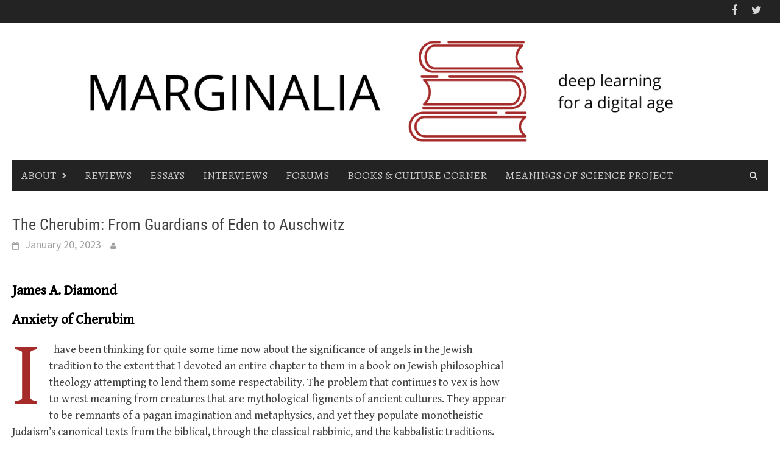

--- FILE ---
content_type: text/html; charset=UTF-8
request_url: https://themarginaliareview.com/the-cherubim/
body_size: 23980
content:
<!DOCTYPE html>
<html lang="en-US">
<head>
<meta charset="UTF-8">
<meta name="viewport" content="width=device-width, initial-scale=1">
<link rel="profile" href="http://gmpg.org/xfn/11">
<link rel="pingback" href="https://themarginaliareview.com/xmlrpc.php">
<meta name='robots' content='index, follow, max-image-preview:large, max-snippet:-1, max-video-preview:-1' />
	<style>img:is([sizes="auto" i], [sizes^="auto," i]) { contain-intrinsic-size: 3000px 1500px }</style>
	
	<!-- This site is optimized with the Yoast SEO plugin v26.6 - https://yoast.com/wordpress/plugins/seo/ -->
	<title>The Cherubim: From Guardians of Eden to Auschwitz | The Marginalia Review of Books</title>
	<meta name="description" content="They appear to be remnants of a pagan imagination and metaphysics, and yet they populate monotheistic Judaism’s canonical texts from the biblical, through the classical rabbinic, and the kabbalistic traditions." />
	<link rel="canonical" href="https://themarginaliareview.com/the-cherubim/" />
	<meta property="og:locale" content="en_US" />
	<meta property="og:type" content="article" />
	<meta property="og:title" content="The Cherubim: From Guardians of Eden to Auschwitz | The Marginalia Review of Books" />
	<meta property="og:description" content="They appear to be remnants of a pagan imagination and metaphysics, and yet they populate monotheistic Judaism’s canonical texts from the biblical, through the classical rabbinic, and the kabbalistic traditions." />
	<meta property="og:url" content="https://themarginaliareview.com/the-cherubim/" />
	<meta property="og:site_name" content="The Marginalia Review of Books" />
	<meta property="article:published_time" content="2023-01-20T10:47:09+00:00" />
	<meta property="article:modified_time" content="2023-02-17T11:02:46+00:00" />
	<meta property="og:image" content="https://themarginaliareview.com/wp-content/uploads/2023/01/Screen-Shot-2023-01-19-at-2.45.14-PM-768x675.png" />
	<meta property="og:image:width" content="768" />
	<meta property="og:image:height" content="675" />
	<meta property="og:image:type" content="image/png" />
	<meta name="author" content="Maria Copeland" />
	<meta name="twitter:card" content="summary_large_image" />
	<meta name="twitter:image" content="https://themarginaliareview.com/wp-content/uploads/2023/01/Screen-Shot-2023-01-19-at-2.45.14-PM.png" />
	<meta name="twitter:label1" content="Written by" />
	<meta name="twitter:data1" content="Maria Copeland" />
	<meta name="twitter:label2" content="Est. reading time" />
	<meta name="twitter:data2" content="19 minutes" />
	<script type="application/ld+json" class="yoast-schema-graph">{"@context":"https://schema.org","@graph":[{"@type":"Article","@id":"https://themarginaliareview.com/the-cherubim/#article","isPartOf":{"@id":"https://themarginaliareview.com/the-cherubim/"},"author":{"name":"Maria Copeland","@id":"https://themarginaliareview.com/#/schema/person/deb861ecc5fcebdf2dcd7e1b55223b41"},"headline":"The Cherubim: From Guardians of Eden to Auschwitz","datePublished":"2023-01-20T10:47:09+00:00","dateModified":"2023-02-17T11:02:46+00:00","mainEntityOfPage":{"@id":"https://themarginaliareview.com/the-cherubim/"},"wordCount":4356,"commentCount":0,"publisher":{"@id":"https://themarginaliareview.com/#organization"},"image":{"@id":"https://themarginaliareview.com/the-cherubim/#primaryimage"},"thumbnailUrl":"/wp-content/uploads/2023/01/Screen-Shot-2023-01-19-at-2.45.14-PM.png","keywords":["cherubim","Judaism","religion"],"articleSection":["essays","left 2/3","Reviews","Right 12/23"],"inLanguage":"en-US","potentialAction":[{"@type":"CommentAction","name":"Comment","target":["https://themarginaliareview.com/the-cherubim/#respond"]}]},{"@type":"WebPage","@id":"https://themarginaliareview.com/the-cherubim/","url":"https://themarginaliareview.com/the-cherubim/","name":"The Cherubim: From Guardians of Eden to Auschwitz | The Marginalia Review of Books","isPartOf":{"@id":"https://themarginaliareview.com/#website"},"primaryImageOfPage":{"@id":"https://themarginaliareview.com/the-cherubim/#primaryimage"},"image":{"@id":"https://themarginaliareview.com/the-cherubim/#primaryimage"},"thumbnailUrl":"/wp-content/uploads/2023/01/Screen-Shot-2023-01-19-at-2.45.14-PM.png","datePublished":"2023-01-20T10:47:09+00:00","dateModified":"2023-02-17T11:02:46+00:00","description":"They appear to be remnants of a pagan imagination and metaphysics, and yet they populate monotheistic Judaism’s canonical texts from the biblical, through the classical rabbinic, and the kabbalistic traditions.","breadcrumb":{"@id":"https://themarginaliareview.com/the-cherubim/#breadcrumb"},"inLanguage":"en-US","potentialAction":[{"@type":"ReadAction","target":["https://themarginaliareview.com/the-cherubim/"]}]},{"@type":"ImageObject","inLanguage":"en-US","@id":"https://themarginaliareview.com/the-cherubim/#primaryimage","url":"/wp-content/uploads/2023/01/Screen-Shot-2023-01-19-at-2.45.14-PM.png","contentUrl":"/wp-content/uploads/2023/01/Screen-Shot-2023-01-19-at-2.45.14-PM.png","width":1054,"height":926},{"@type":"BreadcrumbList","@id":"https://themarginaliareview.com/the-cherubim/#breadcrumb","itemListElement":[{"@type":"ListItem","position":1,"name":"Home","item":"https://themarginaliareview.com/"},{"@type":"ListItem","position":2,"name":"The Cherubim: From Guardians of Eden to Auschwitz"}]},{"@type":"WebSite","@id":"https://themarginaliareview.com/#website","url":"https://themarginaliareview.com/","name":"The Marginalia Review of Books","description":"Deep Learning for a Digital Age","publisher":{"@id":"https://themarginaliareview.com/#organization"},"potentialAction":[{"@type":"SearchAction","target":{"@type":"EntryPoint","urlTemplate":"https://themarginaliareview.com/?s={search_term_string}"},"query-input":{"@type":"PropertyValueSpecification","valueRequired":true,"valueName":"search_term_string"}}],"inLanguage":"en-US"},{"@type":"Organization","@id":"https://themarginaliareview.com/#organization","name":"The Marginalia Review of Books","url":"https://themarginaliareview.com/","logo":{"@type":"ImageObject","inLanguage":"en-US","@id":"https://themarginaliareview.com/#/schema/logo/image/","url":"/wp-content/uploads/2020/04/M-dash-LOGO-transparent...png","contentUrl":"/wp-content/uploads/2020/04/M-dash-LOGO-transparent...png","width":267,"height":239,"caption":"The Marginalia Review of Books"},"image":{"@id":"https://themarginaliareview.com/#/schema/logo/image/"}},{"@type":"Person","@id":"https://themarginaliareview.com/#/schema/person/deb861ecc5fcebdf2dcd7e1b55223b41","name":"Maria Copeland","image":{"@type":"ImageObject","inLanguage":"en-US","@id":"https://themarginaliareview.com/#/schema/person/image/","url":"https://secure.gravatar.com/avatar/36a19b1f6dc3f9c55069f4bcc185493f5cf7aea5b28e6b4b31aaa36a759d2bb8?s=96&d=blank&r=g","contentUrl":"https://secure.gravatar.com/avatar/36a19b1f6dc3f9c55069f4bcc185493f5cf7aea5b28e6b4b31aaa36a759d2bb8?s=96&d=blank&r=g","caption":"Maria Copeland"},"url":"https://themarginaliareview.com/author/mcopeland/"}]}</script>
	<!-- / Yoast SEO plugin. -->


<link rel='dns-prefetch' href='//platform-api.sharethis.com' />
<link rel='dns-prefetch' href='//fonts.googleapis.com' />
<link rel="alternate" type="application/rss+xml" title="The Marginalia Review of Books &raquo; Feed" href="https://themarginaliareview.com/feed/" />
<link rel="alternate" type="application/rss+xml" title="The Marginalia Review of Books &raquo; Comments Feed" href="https://themarginaliareview.com/comments/feed/" />
		<!-- This site uses the Google Analytics by MonsterInsights plugin v9.11.0 - Using Analytics tracking - https://www.monsterinsights.com/ -->
		<!-- Note: MonsterInsights is not currently configured on this site. The site owner needs to authenticate with Google Analytics in the MonsterInsights settings panel. -->
					<!-- No tracking code set -->
				<!-- / Google Analytics by MonsterInsights -->
		<script type="text/javascript">
/* <![CDATA[ */
window._wpemojiSettings = {"baseUrl":"https:\/\/s.w.org\/images\/core\/emoji\/16.0.1\/72x72\/","ext":".png","svgUrl":"https:\/\/s.w.org\/images\/core\/emoji\/16.0.1\/svg\/","svgExt":".svg","source":{"concatemoji":"https:\/\/themarginaliareview.com\/wp-includes\/js\/wp-emoji-release.min.js?ver=6.8.3"}};
/*! This file is auto-generated */
!function(s,n){var o,i,e;function c(e){try{var t={supportTests:e,timestamp:(new Date).valueOf()};sessionStorage.setItem(o,JSON.stringify(t))}catch(e){}}function p(e,t,n){e.clearRect(0,0,e.canvas.width,e.canvas.height),e.fillText(t,0,0);var t=new Uint32Array(e.getImageData(0,0,e.canvas.width,e.canvas.height).data),a=(e.clearRect(0,0,e.canvas.width,e.canvas.height),e.fillText(n,0,0),new Uint32Array(e.getImageData(0,0,e.canvas.width,e.canvas.height).data));return t.every(function(e,t){return e===a[t]})}function u(e,t){e.clearRect(0,0,e.canvas.width,e.canvas.height),e.fillText(t,0,0);for(var n=e.getImageData(16,16,1,1),a=0;a<n.data.length;a++)if(0!==n.data[a])return!1;return!0}function f(e,t,n,a){switch(t){case"flag":return n(e,"\ud83c\udff3\ufe0f\u200d\u26a7\ufe0f","\ud83c\udff3\ufe0f\u200b\u26a7\ufe0f")?!1:!n(e,"\ud83c\udde8\ud83c\uddf6","\ud83c\udde8\u200b\ud83c\uddf6")&&!n(e,"\ud83c\udff4\udb40\udc67\udb40\udc62\udb40\udc65\udb40\udc6e\udb40\udc67\udb40\udc7f","\ud83c\udff4\u200b\udb40\udc67\u200b\udb40\udc62\u200b\udb40\udc65\u200b\udb40\udc6e\u200b\udb40\udc67\u200b\udb40\udc7f");case"emoji":return!a(e,"\ud83e\udedf")}return!1}function g(e,t,n,a){var r="undefined"!=typeof WorkerGlobalScope&&self instanceof WorkerGlobalScope?new OffscreenCanvas(300,150):s.createElement("canvas"),o=r.getContext("2d",{willReadFrequently:!0}),i=(o.textBaseline="top",o.font="600 32px Arial",{});return e.forEach(function(e){i[e]=t(o,e,n,a)}),i}function t(e){var t=s.createElement("script");t.src=e,t.defer=!0,s.head.appendChild(t)}"undefined"!=typeof Promise&&(o="wpEmojiSettingsSupports",i=["flag","emoji"],n.supports={everything:!0,everythingExceptFlag:!0},e=new Promise(function(e){s.addEventListener("DOMContentLoaded",e,{once:!0})}),new Promise(function(t){var n=function(){try{var e=JSON.parse(sessionStorage.getItem(o));if("object"==typeof e&&"number"==typeof e.timestamp&&(new Date).valueOf()<e.timestamp+604800&&"object"==typeof e.supportTests)return e.supportTests}catch(e){}return null}();if(!n){if("undefined"!=typeof Worker&&"undefined"!=typeof OffscreenCanvas&&"undefined"!=typeof URL&&URL.createObjectURL&&"undefined"!=typeof Blob)try{var e="postMessage("+g.toString()+"("+[JSON.stringify(i),f.toString(),p.toString(),u.toString()].join(",")+"));",a=new Blob([e],{type:"text/javascript"}),r=new Worker(URL.createObjectURL(a),{name:"wpTestEmojiSupports"});return void(r.onmessage=function(e){c(n=e.data),r.terminate(),t(n)})}catch(e){}c(n=g(i,f,p,u))}t(n)}).then(function(e){for(var t in e)n.supports[t]=e[t],n.supports.everything=n.supports.everything&&n.supports[t],"flag"!==t&&(n.supports.everythingExceptFlag=n.supports.everythingExceptFlag&&n.supports[t]);n.supports.everythingExceptFlag=n.supports.everythingExceptFlag&&!n.supports.flag,n.DOMReady=!1,n.readyCallback=function(){n.DOMReady=!0}}).then(function(){return e}).then(function(){var e;n.supports.everything||(n.readyCallback(),(e=n.source||{}).concatemoji?t(e.concatemoji):e.wpemoji&&e.twemoji&&(t(e.twemoji),t(e.wpemoji)))}))}((window,document),window._wpemojiSettings);
/* ]]> */
</script>
<style id='wp-emoji-styles-inline-css' type='text/css'>

	img.wp-smiley, img.emoji {
		display: inline !important;
		border: none !important;
		box-shadow: none !important;
		height: 1em !important;
		width: 1em !important;
		margin: 0 0.07em !important;
		vertical-align: -0.1em !important;
		background: none !important;
		padding: 0 !important;
	}
</style>
<link rel='stylesheet' id='wp-block-library-css' href='https://themarginaliareview.com/wp-includes/css/dist/block-library/style.min.css?ver=6.8.3' type='text/css' media='all' />
<style id='wp-block-library-theme-inline-css' type='text/css'>
.wp-block-audio :where(figcaption){color:#555;font-size:13px;text-align:center}.is-dark-theme .wp-block-audio :where(figcaption){color:#ffffffa6}.wp-block-audio{margin:0 0 1em}.wp-block-code{border:1px solid #ccc;border-radius:4px;font-family:Menlo,Consolas,monaco,monospace;padding:.8em 1em}.wp-block-embed :where(figcaption){color:#555;font-size:13px;text-align:center}.is-dark-theme .wp-block-embed :where(figcaption){color:#ffffffa6}.wp-block-embed{margin:0 0 1em}.blocks-gallery-caption{color:#555;font-size:13px;text-align:center}.is-dark-theme .blocks-gallery-caption{color:#ffffffa6}:root :where(.wp-block-image figcaption){color:#555;font-size:13px;text-align:center}.is-dark-theme :root :where(.wp-block-image figcaption){color:#ffffffa6}.wp-block-image{margin:0 0 1em}.wp-block-pullquote{border-bottom:4px solid;border-top:4px solid;color:currentColor;margin-bottom:1.75em}.wp-block-pullquote cite,.wp-block-pullquote footer,.wp-block-pullquote__citation{color:currentColor;font-size:.8125em;font-style:normal;text-transform:uppercase}.wp-block-quote{border-left:.25em solid;margin:0 0 1.75em;padding-left:1em}.wp-block-quote cite,.wp-block-quote footer{color:currentColor;font-size:.8125em;font-style:normal;position:relative}.wp-block-quote:where(.has-text-align-right){border-left:none;border-right:.25em solid;padding-left:0;padding-right:1em}.wp-block-quote:where(.has-text-align-center){border:none;padding-left:0}.wp-block-quote.is-large,.wp-block-quote.is-style-large,.wp-block-quote:where(.is-style-plain){border:none}.wp-block-search .wp-block-search__label{font-weight:700}.wp-block-search__button{border:1px solid #ccc;padding:.375em .625em}:where(.wp-block-group.has-background){padding:1.25em 2.375em}.wp-block-separator.has-css-opacity{opacity:.4}.wp-block-separator{border:none;border-bottom:2px solid;margin-left:auto;margin-right:auto}.wp-block-separator.has-alpha-channel-opacity{opacity:1}.wp-block-separator:not(.is-style-wide):not(.is-style-dots){width:100px}.wp-block-separator.has-background:not(.is-style-dots){border-bottom:none;height:1px}.wp-block-separator.has-background:not(.is-style-wide):not(.is-style-dots){height:2px}.wp-block-table{margin:0 0 1em}.wp-block-table td,.wp-block-table th{word-break:normal}.wp-block-table :where(figcaption){color:#555;font-size:13px;text-align:center}.is-dark-theme .wp-block-table :where(figcaption){color:#ffffffa6}.wp-block-video :where(figcaption){color:#555;font-size:13px;text-align:center}.is-dark-theme .wp-block-video :where(figcaption){color:#ffffffa6}.wp-block-video{margin:0 0 1em}:root :where(.wp-block-template-part.has-background){margin-bottom:0;margin-top:0;padding:1.25em 2.375em}
</style>
<style id='classic-theme-styles-inline-css' type='text/css'>
/*! This file is auto-generated */
.wp-block-button__link{color:#fff;background-color:#32373c;border-radius:9999px;box-shadow:none;text-decoration:none;padding:calc(.667em + 2px) calc(1.333em + 2px);font-size:1.125em}.wp-block-file__button{background:#32373c;color:#fff;text-decoration:none}
</style>
<style id='global-styles-inline-css' type='text/css'>
:root{--wp--preset--aspect-ratio--square: 1;--wp--preset--aspect-ratio--4-3: 4/3;--wp--preset--aspect-ratio--3-4: 3/4;--wp--preset--aspect-ratio--3-2: 3/2;--wp--preset--aspect-ratio--2-3: 2/3;--wp--preset--aspect-ratio--16-9: 16/9;--wp--preset--aspect-ratio--9-16: 9/16;--wp--preset--color--black: #000000;--wp--preset--color--cyan-bluish-gray: #abb8c3;--wp--preset--color--white: #ffffff;--wp--preset--color--pale-pink: #f78da7;--wp--preset--color--vivid-red: #cf2e2e;--wp--preset--color--luminous-vivid-orange: #ff6900;--wp--preset--color--luminous-vivid-amber: #fcb900;--wp--preset--color--light-green-cyan: #7bdcb5;--wp--preset--color--vivid-green-cyan: #00d084;--wp--preset--color--pale-cyan-blue: #8ed1fc;--wp--preset--color--vivid-cyan-blue: #0693e3;--wp--preset--color--vivid-purple: #9b51e0;--wp--preset--gradient--vivid-cyan-blue-to-vivid-purple: linear-gradient(135deg,rgba(6,147,227,1) 0%,rgb(155,81,224) 100%);--wp--preset--gradient--light-green-cyan-to-vivid-green-cyan: linear-gradient(135deg,rgb(122,220,180) 0%,rgb(0,208,130) 100%);--wp--preset--gradient--luminous-vivid-amber-to-luminous-vivid-orange: linear-gradient(135deg,rgba(252,185,0,1) 0%,rgba(255,105,0,1) 100%);--wp--preset--gradient--luminous-vivid-orange-to-vivid-red: linear-gradient(135deg,rgba(255,105,0,1) 0%,rgb(207,46,46) 100%);--wp--preset--gradient--very-light-gray-to-cyan-bluish-gray: linear-gradient(135deg,rgb(238,238,238) 0%,rgb(169,184,195) 100%);--wp--preset--gradient--cool-to-warm-spectrum: linear-gradient(135deg,rgb(74,234,220) 0%,rgb(151,120,209) 20%,rgb(207,42,186) 40%,rgb(238,44,130) 60%,rgb(251,105,98) 80%,rgb(254,248,76) 100%);--wp--preset--gradient--blush-light-purple: linear-gradient(135deg,rgb(255,206,236) 0%,rgb(152,150,240) 100%);--wp--preset--gradient--blush-bordeaux: linear-gradient(135deg,rgb(254,205,165) 0%,rgb(254,45,45) 50%,rgb(107,0,62) 100%);--wp--preset--gradient--luminous-dusk: linear-gradient(135deg,rgb(255,203,112) 0%,rgb(199,81,192) 50%,rgb(65,88,208) 100%);--wp--preset--gradient--pale-ocean: linear-gradient(135deg,rgb(255,245,203) 0%,rgb(182,227,212) 50%,rgb(51,167,181) 100%);--wp--preset--gradient--electric-grass: linear-gradient(135deg,rgb(202,248,128) 0%,rgb(113,206,126) 100%);--wp--preset--gradient--midnight: linear-gradient(135deg,rgb(2,3,129) 0%,rgb(40,116,252) 100%);--wp--preset--font-size--small: 13px;--wp--preset--font-size--medium: 20px;--wp--preset--font-size--large: 36px;--wp--preset--font-size--x-large: 42px;--wp--preset--spacing--20: 0.44rem;--wp--preset--spacing--30: 0.67rem;--wp--preset--spacing--40: 1rem;--wp--preset--spacing--50: 1.5rem;--wp--preset--spacing--60: 2.25rem;--wp--preset--spacing--70: 3.38rem;--wp--preset--spacing--80: 5.06rem;--wp--preset--shadow--natural: 6px 6px 9px rgba(0, 0, 0, 0.2);--wp--preset--shadow--deep: 12px 12px 50px rgba(0, 0, 0, 0.4);--wp--preset--shadow--sharp: 6px 6px 0px rgba(0, 0, 0, 0.2);--wp--preset--shadow--outlined: 6px 6px 0px -3px rgba(255, 255, 255, 1), 6px 6px rgba(0, 0, 0, 1);--wp--preset--shadow--crisp: 6px 6px 0px rgba(0, 0, 0, 1);}:where(.is-layout-flex){gap: 0.5em;}:where(.is-layout-grid){gap: 0.5em;}body .is-layout-flex{display: flex;}.is-layout-flex{flex-wrap: wrap;align-items: center;}.is-layout-flex > :is(*, div){margin: 0;}body .is-layout-grid{display: grid;}.is-layout-grid > :is(*, div){margin: 0;}:where(.wp-block-columns.is-layout-flex){gap: 2em;}:where(.wp-block-columns.is-layout-grid){gap: 2em;}:where(.wp-block-post-template.is-layout-flex){gap: 1.25em;}:where(.wp-block-post-template.is-layout-grid){gap: 1.25em;}.has-black-color{color: var(--wp--preset--color--black) !important;}.has-cyan-bluish-gray-color{color: var(--wp--preset--color--cyan-bluish-gray) !important;}.has-white-color{color: var(--wp--preset--color--white) !important;}.has-pale-pink-color{color: var(--wp--preset--color--pale-pink) !important;}.has-vivid-red-color{color: var(--wp--preset--color--vivid-red) !important;}.has-luminous-vivid-orange-color{color: var(--wp--preset--color--luminous-vivid-orange) !important;}.has-luminous-vivid-amber-color{color: var(--wp--preset--color--luminous-vivid-amber) !important;}.has-light-green-cyan-color{color: var(--wp--preset--color--light-green-cyan) !important;}.has-vivid-green-cyan-color{color: var(--wp--preset--color--vivid-green-cyan) !important;}.has-pale-cyan-blue-color{color: var(--wp--preset--color--pale-cyan-blue) !important;}.has-vivid-cyan-blue-color{color: var(--wp--preset--color--vivid-cyan-blue) !important;}.has-vivid-purple-color{color: var(--wp--preset--color--vivid-purple) !important;}.has-black-background-color{background-color: var(--wp--preset--color--black) !important;}.has-cyan-bluish-gray-background-color{background-color: var(--wp--preset--color--cyan-bluish-gray) !important;}.has-white-background-color{background-color: var(--wp--preset--color--white) !important;}.has-pale-pink-background-color{background-color: var(--wp--preset--color--pale-pink) !important;}.has-vivid-red-background-color{background-color: var(--wp--preset--color--vivid-red) !important;}.has-luminous-vivid-orange-background-color{background-color: var(--wp--preset--color--luminous-vivid-orange) !important;}.has-luminous-vivid-amber-background-color{background-color: var(--wp--preset--color--luminous-vivid-amber) !important;}.has-light-green-cyan-background-color{background-color: var(--wp--preset--color--light-green-cyan) !important;}.has-vivid-green-cyan-background-color{background-color: var(--wp--preset--color--vivid-green-cyan) !important;}.has-pale-cyan-blue-background-color{background-color: var(--wp--preset--color--pale-cyan-blue) !important;}.has-vivid-cyan-blue-background-color{background-color: var(--wp--preset--color--vivid-cyan-blue) !important;}.has-vivid-purple-background-color{background-color: var(--wp--preset--color--vivid-purple) !important;}.has-black-border-color{border-color: var(--wp--preset--color--black) !important;}.has-cyan-bluish-gray-border-color{border-color: var(--wp--preset--color--cyan-bluish-gray) !important;}.has-white-border-color{border-color: var(--wp--preset--color--white) !important;}.has-pale-pink-border-color{border-color: var(--wp--preset--color--pale-pink) !important;}.has-vivid-red-border-color{border-color: var(--wp--preset--color--vivid-red) !important;}.has-luminous-vivid-orange-border-color{border-color: var(--wp--preset--color--luminous-vivid-orange) !important;}.has-luminous-vivid-amber-border-color{border-color: var(--wp--preset--color--luminous-vivid-amber) !important;}.has-light-green-cyan-border-color{border-color: var(--wp--preset--color--light-green-cyan) !important;}.has-vivid-green-cyan-border-color{border-color: var(--wp--preset--color--vivid-green-cyan) !important;}.has-pale-cyan-blue-border-color{border-color: var(--wp--preset--color--pale-cyan-blue) !important;}.has-vivid-cyan-blue-border-color{border-color: var(--wp--preset--color--vivid-cyan-blue) !important;}.has-vivid-purple-border-color{border-color: var(--wp--preset--color--vivid-purple) !important;}.has-vivid-cyan-blue-to-vivid-purple-gradient-background{background: var(--wp--preset--gradient--vivid-cyan-blue-to-vivid-purple) !important;}.has-light-green-cyan-to-vivid-green-cyan-gradient-background{background: var(--wp--preset--gradient--light-green-cyan-to-vivid-green-cyan) !important;}.has-luminous-vivid-amber-to-luminous-vivid-orange-gradient-background{background: var(--wp--preset--gradient--luminous-vivid-amber-to-luminous-vivid-orange) !important;}.has-luminous-vivid-orange-to-vivid-red-gradient-background{background: var(--wp--preset--gradient--luminous-vivid-orange-to-vivid-red) !important;}.has-very-light-gray-to-cyan-bluish-gray-gradient-background{background: var(--wp--preset--gradient--very-light-gray-to-cyan-bluish-gray) !important;}.has-cool-to-warm-spectrum-gradient-background{background: var(--wp--preset--gradient--cool-to-warm-spectrum) !important;}.has-blush-light-purple-gradient-background{background: var(--wp--preset--gradient--blush-light-purple) !important;}.has-blush-bordeaux-gradient-background{background: var(--wp--preset--gradient--blush-bordeaux) !important;}.has-luminous-dusk-gradient-background{background: var(--wp--preset--gradient--luminous-dusk) !important;}.has-pale-ocean-gradient-background{background: var(--wp--preset--gradient--pale-ocean) !important;}.has-electric-grass-gradient-background{background: var(--wp--preset--gradient--electric-grass) !important;}.has-midnight-gradient-background{background: var(--wp--preset--gradient--midnight) !important;}.has-small-font-size{font-size: var(--wp--preset--font-size--small) !important;}.has-medium-font-size{font-size: var(--wp--preset--font-size--medium) !important;}.has-large-font-size{font-size: var(--wp--preset--font-size--large) !important;}.has-x-large-font-size{font-size: var(--wp--preset--font-size--x-large) !important;}
:where(.wp-block-post-template.is-layout-flex){gap: 1.25em;}:where(.wp-block-post-template.is-layout-grid){gap: 1.25em;}
:where(.wp-block-columns.is-layout-flex){gap: 2em;}:where(.wp-block-columns.is-layout-grid){gap: 2em;}
:root :where(.wp-block-pullquote){font-size: 1.5em;line-height: 1.6;}
</style>
<link rel='stylesheet' id='wpos-slick-style-css' href='/wp-content/plugins/blog-designer-for-post-and-widget/assets/css/slick.css?ver=2.7.7' type='text/css' media='all' />
<link rel='stylesheet' id='bdpw-public-css-css' href='/wp-content/plugins/blog-designer-for-post-and-widget/assets/css/bdpw-public.css?ver=2.7.7' type='text/css' media='all' />
<link rel='stylesheet' id='bc_rb_global_style-css' href='/wp-content/plugins/random-banner/assets/style/bc_rb_global.css?ver=4.2.11' type='text/css' media='all' />
<link rel='stylesheet' id='bc_rb_animate-css' href='/wp-content/plugins/random-banner/assets/style/animate.css?ver=4.2.11' type='text/css' media='all' />
<link rel='stylesheet' id='owl.carousel-style-css' href='/wp-content/plugins/random-banner/assets/style/owl.carousel.css?ver=4.2.11' type='text/css' media='all' />
<link rel='stylesheet' id='owl.carousel-default-css' href='/wp-content/plugins/random-banner/assets/style/owl.theme.default.css?ver=4.2.11' type='text/css' media='all' />
<link rel='stylesheet' id='owl.carousel-transitions-css' href='/wp-content/plugins/random-banner/assets/style/owl.transitions.css?ver=4.2.11' type='text/css' media='all' />
<link rel='stylesheet' id='font-star-fonts-css' href='/wp-content/plugins/stars-testimonials-with-slider-and-masonry-grid/css/star-fonts.css?ver=6.8.3' type='text/css' media='all' />
<link rel='stylesheet' id='stars-testimonials-styles-css' href='/wp-content/plugins/stars-testimonials-with-slider-and-masonry-grid/css/styles.css?ver=6.8.3' type='text/css' media='all' />
<link rel='stylesheet' id='simple-grid-css' href='/wp-content/plugins/stars-testimonials-with-slider-and-masonry-grid/css/simplegrid.css?ver=6.8.3' type='text/css' media='all' />
<link rel='stylesheet' id='googlefonts-css' href='https://fonts.googleapis.com/css?family=Gentium+Book+Basic:400|Noto+Serif:400,400italic,700,700italic|Ubuntu:400|Alegreya:400&subset=latin,greek,greek-ext' type='text/css' media='all' />
<link rel='stylesheet' id='wppsac-public-style-css' href='/wp-content/plugins/wp-responsive-recent-post-slider/assets/css/recent-post-style.css?ver=3.7.1' type='text/css' media='all' />
<link rel='stylesheet' id='wpos-font-awesome-css' href='/wp-content/plugins/wp-testimonial-with-widget/assets/css/font-awesome.min.css?ver=3.5.6' type='text/css' media='all' />
<link rel='stylesheet' id='wtwp-public-css-css' href='/wp-content/plugins/wp-testimonial-with-widget/assets/css/wtwp-public.css?ver=3.5.6' type='text/css' media='all' />
<link rel='stylesheet' id='wppopups-base-css' href='/wp-content/plugins/wp-popups-lite/src/assets/css/wppopups-base.css?ver=2.2.0.3' type='text/css' media='all' />
<link rel='stylesheet' id='awaken-font-awesome-css' href='/wp-content/themes/awaken/css/font-awesome.min.css?ver=4.4.0' type='text/css' media='all' />
<link rel='stylesheet' id='bootstrap.css-css' href='/wp-content/themes/awaken/css/bootstrap.min.css?ver=all' type='text/css' media='all' />
<link rel='stylesheet' id='awaken-style-css' href='/wp-content/themes/awaken/style.css?ver=2.3.1' type='text/css' media='all' />
<link rel='stylesheet' id='awaken-fonts-css' href='/wp-content/themes/awaken/css/fonts.css' type='text/css' media='all' />
<link rel='stylesheet' id='dry_awp_theme_style-css' href='/wp-content/plugins/advanced-wp-columns/assets/css/awp-columns.css?ver=6.8.3' type='text/css' media='all' />
<style id='dry_awp_theme_style-inline-css' type='text/css'>
@media screen and (max-width: 1024px) {	.csColumn {		clear: both !important;		float: none !important;		text-align: center !important;		margin-left:  10% !important;		margin-right: 10% !important;		width: 80% !important;	}	.csColumnGap {		display: none !important;	}}
</style>
<!--n2css--><!--n2js--><script type="text/javascript" src="https://themarginaliareview.com/wp-includes/js/jquery/jquery.min.js?ver=3.7.1" id="jquery-core-js"></script>
<script type="text/javascript" src="https://themarginaliareview.com/wp-includes/js/jquery/jquery-migrate.min.js?ver=3.4.1" id="jquery-migrate-js"></script>
<script type="text/javascript" src="/wp-content/plugins/stars-testimonials-with-slider-and-masonry-grid/js/grid.js?ver=6.8.3" id="wcp-grid-js-js"></script>
<script type="text/javascript" src="/wp-content/plugins/stars-testimonials-with-slider-and-masonry-grid/js/read-more.js?ver=6.8.3" id="wcp-read-more-js"></script>
<script type="text/javascript" src="//platform-api.sharethis.com/js/sharethis.js#source=googleanalytics-wordpress#product=ga&amp;property=62a66bb9bed030001925ca6c" id="googleanalytics-platform-sharethis-js"></script>
<link rel="https://api.w.org/" href="https://themarginaliareview.com/wp-json/" /><link rel="alternate" title="JSON" type="application/json" href="https://themarginaliareview.com/wp-json/wp/v2/posts/21091" /><link rel="EditURI" type="application/rsd+xml" title="RSD" href="https://themarginaliareview.com/xmlrpc.php?rsd" />
<meta name="generator" content="WordPress 6.8.3" />
<link rel='shortlink' href='https://themarginaliareview.com/?p=21091' />
<link rel="alternate" title="oEmbed (JSON)" type="application/json+oembed" href="https://themarginaliareview.com/wp-json/oembed/1.0/embed?url=https%3A%2F%2Fthemarginaliareview.com%2Fthe-cherubim%2F" />
<link rel="alternate" title="oEmbed (XML)" type="text/xml+oembed" href="https://themarginaliareview.com/wp-json/oembed/1.0/embed?url=https%3A%2F%2Fthemarginaliareview.com%2Fthe-cherubim%2F&#038;format=xml" />
<style type="text/css">
			.wpsdc-drop-cap {
				float : left;				
				padding : 0.25em 0.05em 0.25em 0;				
				font-size : 5em;
				line-height : 0.4em;color : #b70b0b;}
		</style><style type='text/css' media='screen'>
	body{ font-family:"Gentium Book Basic", arial, sans-serif;}
	h1{ font-family:"Gentium Book Basic", arial, sans-serif;}
	h2{ font-family:"Gentium Book Basic", arial, sans-serif;}
	h3{ font-family:"Gentium Book Basic", arial, sans-serif;}
	h4{ font-family:"Gentium Book Basic", arial, sans-serif;}
	h6{ font-family:"Gentium Book Basic", arial, sans-serif;}
	blockquote{ font-family:"Gentium Book Basic", arial, sans-serif;}
	p{ font-family:"Gentium Book Basic", arial, sans-serif;}
	li{ font-family:"Gentium Book Basic", arial, sans-serif;}
	body { font-size:14px; }
	h6{ font-family:"Noto Serif", arial, sans-serif;}
	body { font-size:14px; }
	h5{ font-family:"Ubuntu", arial, sans-serif;}
	.post-entry h5 { text-transform: uppercase; font-size: 24px; }
	li{ font-family:"Alegreya", arial, sans-serif;}
	.post-entry ul li { font-size:14px; }
</style>
<!-- fonts delivered by Wordpress Google Fonts, a plugin by Adrian3.com --><style>h2 {font-size:23px !important; color: black;}
p {font-size: 18px !important;}
a {font-size:18px !important; font-weight:500 !important;} 

.site-branding {
     min-height: 50px;
}
.has-vivid-red-color {
      color: #a52a2a !important;
}

.site-logo {
    display: flex;
    justify-content: center;
}

.wpp-cards li a {
    color: black;
}

.main-article .wp-block-latest-posts__post-title {
    font-size: 30px !important;
}

a {
   color: black;
}

a:visited {
   color: black;
}

.main-navigation a {
    color: #cacaca;
}

a:hover {
   color: #a52a2a;
}

.post-tiles {
   text-align: center;
}

.post-tiles li {
   padding-bottom: 30px;
}

.middle-col-height {
   height: 510px;
  display: grid;
  justify-content: center;
  align-content: center;
}

.mailpoet_form_column p {
    font-family: "Gentium Book Basic", arial, sans-serif;
}

.mailpoet_form_column h2 {
    font-family: "Gentium Book Basic", arial, sans-serif;
}

.mailpoet_form_column input {
    font-family: "Gentium Book Basic", arial, sans-serif;
}

.entry-content {
    font-size: 18px;
}

.testimonial-slider {
     background-color: #f2f2f2;
}

.main-navigation a:hover {
      background-color: #9F352E;
}

.main-navigation  li.current-menu-item {
      background-color: #9F352E;
}

.page-entry-title {
   background: #A52A2A;
}

.page-entry-header {
   border-bottom: 2px solid #A52A2A;
}

.container {
   width: 100%;
}

.page-entry-header {
    display: none;
}

.archive-page-header {
    display: none;
}

.main-widget-area .widget-title {
     display: none;
}

.widget-title-container {
    border-bottom: 2px solid #a52a2a;
}

#block-7 {
     margin-bottom: 0px;
}

.wpp-font {
   color: #a52a2a !important;
}

.wptww-testimonials-slidelist.design-1 .fa-quote-left {
    color: #a52a2a;
}</style><style type="text/css" id="spu-css-34378" class="spu-css">		#spu-bg-34378 {
			background-color: rgba(246, 232, 232, 0.33);
		}

		#spu-34378 .spu-close {
			font-size: 60px;
			color: rgb(255, 255, 255);
			text-shadow: 0 1px 0 #000;
		}

		#spu-34378 .spu-close:hover {
			color: #000;
		}

		#spu-34378 {
			background-color: rgb(96, 239, 10);
			max-width: 750px;
			border-radius: 0px;
			
					height: auto;
					box-shadow:  0px 0px 0px 0px #ccc;
				}

		#spu-34378 .spu-container {
					border: 5px solid;
			border-color: rgb(1, 8, 7);
			border-radius: 0px;
			margin: 14px;
					padding: 50px;
			height: calc(100% - 28px);
		}
								</style>
		<link rel="icon" href="/wp-content/uploads/2021/10/cropped-M-dash-LOGO-transparent.-32x32.png" sizes="32x32" />
<link rel="icon" href="/wp-content/uploads/2021/10/cropped-M-dash-LOGO-transparent.-192x192.png" sizes="192x192" />
<link rel="apple-touch-icon" href="/wp-content/uploads/2021/10/cropped-M-dash-LOGO-transparent.-180x180.png" />
<meta name="msapplication-TileImage" content="/wp-content/uploads/2021/10/cropped-M-dash-LOGO-transparent.-270x270.png" />
</head>

<body class="wp-singular post-template-default single single-post postid-21091 single-format-standard wp-embed-responsive wp-theme-awaken group-blog">
<div id="page" class="hfeed site">
	<a class="skip-link screen-reader-text" href="#content">Skip to content</a>
	<header id="masthead" class="site-header" role="banner">
		
		
		<div class="top-nav">
			<div class="container">
				<div class="row">
										<div class="col-xs-12 col-sm-6 col-md-8 ">
									
					</div><!-- col-xs-12 col-sm-6 col-md-8 -->
					<div class="col-xs-12 col-sm-6 col-md-4">
						
	<div class="asocial-area">
			<span class="asocial-icon facebook"><a href="https://www.facebook.com/themarginaliareview" target="_blank"><i class="fa fa-facebook"></i></a></span>
				<span class="asocial-icon twitter"><a href="https://twitter.com/MarginaliaROB" target="_blank"><i class="fa fa-twitter"></i></a></span>
							</div>
	
					</div><!-- col-xs-12 col-sm-6 col-md-4 -->
				</div><!-- row -->
			</div><!-- .container -->
		</div>
	
	<div class="site-branding">
		<div class="container">
			<div class="site-brand-container">
										<div class="site-logo">
							<a href="https://themarginaliareview.com/" rel="home"><img src="/wp-content/uploads/2022/07/MARGINALIA_OpenSans.png" alt="The Marginalia Review of Books"></a>
						</div>
								</div><!-- .site-brand-container -->
						
		</div>
	</div>

	<div class="container">
		<div class="awaken-navigation-container">
			<nav id="site-navigation" class="main-navigation cl-effect-10" role="navigation">
				<div class="menu-short-menu-container"><ul id="menu-short-menu" class="menu"><li id="menu-item-956" class="menu-item menu-item-type-post_type menu-item-object-page menu-item-has-children menu-item-956"><a href="https://themarginaliareview.com/about/">About</a>
<ul class="sub-menu">
	<li id="menu-item-15163" class="menu-item menu-item-type-post_type menu-item-object-page menu-item-15163"><a href="https://themarginaliareview.com/our-mission/">Our Mission</a></li>
	<li id="menu-item-1214" class="menu-item menu-item-type-post_type menu-item-object-page menu-item-1214"><a href="https://themarginaliareview.com/support/">Support MRB</a></li>
	<li id="menu-item-1357" class="menu-item menu-item-type-post_type menu-item-object-page menu-item-1357"><a href="https://themarginaliareview.com/masthead/">Masthead</a></li>
	<li id="menu-item-2554" class="menu-item menu-item-type-post_type menu-item-object-page menu-item-2554"><a href="https://themarginaliareview.com/for-contributors/">For Contributors</a></li>
	<li id="menu-item-6817" class="menu-item menu-item-type-post_type menu-item-object-page menu-item-6817"><a href="https://themarginaliareview.com/about/publishers/">For Publishers</a></li>
	<li id="menu-item-9760" class="menu-item menu-item-type-post_type menu-item-object-page menu-item-9760"><a href="https://themarginaliareview.com/books-received-2-2/">Books Received</a></li>
	<li id="menu-item-11766" class="menu-item menu-item-type-custom menu-item-object-custom menu-item-11766"><a href="https://marginalia.lareviewofbooks.org/category/marginal-notes/">Notes</a></li>
</ul>
</li>
<li id="menu-item-955" class="menu-item menu-item-type-taxonomy menu-item-object-category menu-item-955"><a href="https://themarginaliareview.com/category/reviews/">Reviews</a></li>
<li id="menu-item-953" class="menu-item menu-item-type-taxonomy menu-item-object-category current-post-ancestor menu-item-953"><a href="https://themarginaliareview.com/category/essays/">Essays</a></li>
<li id="menu-item-13155" class="menu-item menu-item-type-taxonomy menu-item-object-category menu-item-13155"><a href="https://themarginaliareview.com/category/interviews/">Interviews</a></li>
<li id="menu-item-4826" class="menu-item menu-item-type-taxonomy menu-item-object-category menu-item-4826"><a href="https://themarginaliareview.com/category/features/forum/">Forums</a></li>
<li id="menu-item-13711" class="menu-item menu-item-type-taxonomy menu-item-object-category current-post-ancestor menu-item-13711"><a href="https://themarginaliareview.com/category/books-culture-corner/">Books &amp; Culture Corner</a></li>
<li id="menu-item-16605" class="menu-item menu-item-type-post_type menu-item-object-page menu-item-16605"><a href="https://themarginaliareview.com/meanings-of-science-project/">Meanings of Science Project</a></li>
</ul></div>			</nav><!-- #site-navigation -->
			<a href="#" class="navbutton" id="main-nav-button">Main Menu</a>
			<div class="responsive-mainnav"></div>

							<div class="awaken-search-button-icon"></div>
				<div class="awaken-search-box-container">
					<div class="awaken-search-box">
						<form action="https://themarginaliareview.com/" id="awaken-search-form" method="get">
							<input type="text" value="" name="s" id="s" />
							<input type="submit" value="Search" />
						</form>
					</div><!-- th-search-box -->
				</div><!-- .th-search-box-container -->
			
		</div><!-- .awaken-navigation-container-->
	</div><!-- .container -->
	</header><!-- #masthead -->

	<div id="content" class="site-content">
		<div class="container">

	<div class="row">
<div class="col-xs-12 col-sm-12 col-md-8 ">
	<div id="primary" class="content-area">
		<main id="main" class="site-main" role="main">

		
			
<article id="post-21091" class="post-21091 post type-post status-publish format-standard has-post-thumbnail hentry category-essays-books-culture-corner category-left-2-3 category-reviews-features category-right-12-23-essays category-uncategorized tag-cherubim tag-judaism tag-religion-2">
	<header class="single-entry-header">
		<h1 class="single-entry-title entry-title">The Cherubim: From Guardians of Eden to Auschwitz</h1>
		<div class="single-entry-meta">
			<span class="posted-on"><a href="https://themarginaliareview.com/the-cherubim/" rel="bookmark"><time class="entry-date published" datetime="2023-01-20T05:47:09-05:00">January 20, 2023</time><time class="updated" datetime="2023-02-17T06:02:46-05:00">February 17, 2023</time></a></span><span class="byline"><span class="author vcard"><a class="url fn n" href=""></a></span></span>					</div><!-- .entry-meta -->
	</header><!-- .entry-header -->

		
	<div class="entry-content">
		
<h2 class="wp-block-heading">James A. Diamond&nbsp;</h2>



<h2 class="wp-block-heading">Anxiety of Cherubim</h2>



<p class="has-drop-cap"><mark style="background-color:rgba(0, 0, 0, 0)" class="has-inline-color has-vivid-red-color">I</mark> have been thinking for quite some time now about the significance of angels in the Jewish tradition to the extent that I devoted an entire chapter to them in a book on Jewish philosophical theology attempting to lend them some respectability. The problem that continues to vex is how to wrest meaning from creatures that are mythological figments of ancient cultures. They appear to be remnants of a pagan imagination and metaphysics, and yet they populate monotheistic Judaism’s canonical texts from the biblical, through the classical rabbinic, and the kabbalistic traditions. Two roles for example, out of a myriad of rabbinic assignments, illustrate how pivotal they are in the Jewish theological consciousness. One has them crowning all those at the foot of Mount Sinai, as well as conveying each and every commandment along with all its minutiae (<em>Shir HaShirim Rabbah</em> 1:2,2). As such they underpin Judaism’s foundational revelatory event and its entire jurisprudential framework. Another involves them as the medium of Jewish prayers, transporting and adorning God’s very own head with them, thereby constituting a continuous channel of communication between Jews and God (<em>Shemot Rabbah</em> 21:4). Without them could revelation occur, would commandments be intelligible, would petition, praise, or supplication ever draw God’s attention? </p>



<p>Considering their mythic overtones, the classical rabbis were themselves anxious about the possibility of angels becoming, in the popular consciousness, demigods or autonomous divine beings, sharing or competing with God’s governance. This fear resonates in a caution cited in the name of God, “If a person is in trouble, he should cry neither to Michael nor to Gabriel, rather he should cry to Me and I shall answer him immediately.” (j <em>Berakhot</em> 9:1). Despite an apparent comfort with directing prayers to angels expressed by various opinions in the Talmud and onward up until the modern period, anxiety over angelic ‘polytheism’ persists well beyond the ancient era. It reaches its height in no less than Maimonides’ thirteen principles of faith, where the fifth admonishes worshipping only God to the exclusion of any intermediaries. Rather than dismiss or prohibit something so enchantingly seductive and widely accepted, some resolved their discomfort by reconstructing angels to conform to evolving theological and ethical sensibilities. One particular genus of the species angels known as <em>cherubim</em>, underwent just such a transformation to quell acute rabbinic anxieties they evoked.&nbsp;&nbsp;</p>



<p><em>Cherubim</em> are particularly crucial in the angelic hierarchy geographically, architecturally, and oracularly. Their debut performance on the biblical stage is as fearsome armed guardians stationed at a specific location barring re-entry to the Garden of Eden (Gen 3:24).&nbsp; Subsequently, their images adorned the ark situated in the inner sanctum of the portable desert Tabernacle and the Holy of Holies of the later established Temples, the holiest space known to Judaism, where God Himself is thought to reside. As such, there is palpable rabbinic angst at the idea of a pagan incursion into the very heart of Jewish worship to the point where the possibility is canvassed that these icons contravene one of the cardinal Ten Commandments prohibiting the sculpting of graven images (Exod. 20:4) So dangerous is this idolatrous presence that the rabbis worry about it setting a precedent for those institutions that fill the vacuum left by the destroyed Temple. They thus prohibit their deployment in the future design of synagogues and rabbinic academies (<em>Mekhilta,</em> Exod. 20:19).&nbsp;</p>



<p>In addition to their biblical roles as guardians, <em>cherubim</em> are also integral to Ezekiel’s detailed vision of the divine realm recorded in his opening chapter, known as the <em>Account of the Chariot </em>where they are cast as throne-bearers. Rabbinic tradition acknowledges Ezekiel’s report of this majestic vision as the most esoteric account of divine grandeur, penetrable only by the most sophisticated and learned rabbinic adepts. Its meaning is so prone to heterodox misconceptions that its public teaching was severely restricted. Located in a speculative mysterious realm likened to an orchard (<em>pardes</em>), its access, according to some commentaries, is gained by deploying the powers of the divine name. Thus, the <em>cherubim</em> zealously shield their own nature as God’s throne-bearers, as well as the route to immortality in their capacity as sentries at the gates of the Garden of Eden. However, even for that exclusive club of rabbinic masters, a stroll in that ‘orchard’ is fraught with the dangers of death, derangement, and deviance experienced by members of a group of seminal classical rabbis who embarked on the <em>pardes</em> promenade (b<em>Hagigah</em> 14b).&nbsp;</p>



<h2 class="wp-block-heading">Rabbinic Transformations</h2>



<p class="has-drop-cap"><mark style="background-color:rgba(0, 0, 0, 0)" class="has-inline-color has-vivid-red-color">T</mark>he question of the <em>cherubim</em>’s precise appearance is crucial for our plunge into cherubic theology. The Torah’s silence on their physical description piques rabbinic curiosity to investigate their precise semblance. Biblical scholarship has long been intrigued by this question but the ancient rabbis did not share the same assumptions or goals and were not all that interested in discovering historical origins. Employing creative philology as an aid to <em>construct </em>history rather than <em>retrieve</em> it, generates a position that the <em>cherubim</em> resembled children. Although children often signify innocence, associated with the naïveté of youthful inexperience, they can also demonstrate a remarkable degree of disregard for and cruelty to others as William Golding’s celebrated novel <em>Lord of the Flies</em> so shockingly depicted. Yet this split personality might be precisely why biblically they are assigned such dramatically antithetical roles, both reverentially adorning the ark in the Temple and menacingly guarding the entrance to the Garden of Eden (Gen 3:24). </p>



<p>Those guardian <em>cherubim</em> mirror the state of humanity in the Garden, where, on the one hand, innocence in the form of obliviousness to distinctions between good and bad did not provide a prophylactic against the seductive allure of power. As such they are daunting and intimidating images that discourage approach.&nbsp; On the other hand, as divine throne bearers, they also represent a transcendent realm to whose precinct human beings can aspire while domiciled firmly in a terrestrial one. As such they inspire and invite. They also form the barrier which cordons off the Garden and the <em>Holy of Holies</em>, idyllic spaces suffused with God’s presence, which humanity can only imagine but not inhabit. Various rabbinic sources in fact parallel the Garden with the Temple based on their mutual employment of the <em>cherubim</em>: “The innermost section of the Temple is modelled on the Garden of Eden… the Cherubim stand there on&nbsp;guard, on the model of those Cherubim who stand at the gates to the Garden of Eden.” (<em>Midrash ha-ne`elam, Zohar&nbsp;hadash</em>).</p>



<p>An inconsistency in the biblical descriptions of the <em>cherubim</em>’s orientation prompts another theological dimension addressed by the rabbis. One passage calls for them to face each other over the ark (Exod. 25:20), while another inconsistently mandates gazing outward beyond the inner sanctum, thus looking away from each other (2Chron 3:13). For contemporary biblical scholarship such textual anomalies pose a staple of criticism toward fragmenting the biblical corpus into discrete editorial units attributable to different times and multiple authors. For the rabbinic mind however, they offer creative opportunities toward preserving a unified textual harmony. Here, they resolve the contradiction by conceiving of pliant <em>cherubim</em>, whose angling varies according to different circumstances. What is determinative of their alignment is the conduct of the people, “when it states that the cherubim faced each other, it was&nbsp;when the&nbsp;people&nbsp;do the will of God and the verse that describes that the cherubim faced the Sanctuary and not toward each other, was&nbsp;when the&nbsp;people do not do the will of God.” (<em>bBava Bathra</em> 99b)</p>



<p class="has-drop-cap"><mark style="background-color:rgba(0, 0, 0, 0)" class="has-inline-color has-vivid-red-color">H</mark>owever , this response goes well beyond simply determining the mechanics of the <em>cherubim’s</em> movements and reflects on how to conceive of sacred space. Rather than a locus of the divine presence, the very throne of God mirrors the state of human affairs outside the Temple. In other words, holiness is a function of human behaviour. Considering the <em>cherubim</em> signify God’s throne, what is critical to the integrity of God’s presence and sovereignty is what transpires <em>outside</em> the Temple. Biblical scholars leave us with a fragmented text while the rabbis leave us with the possibility of a fragmented God, whose unity, signalled by <em>cherubim</em> aligned face to face, can be disturbed by human conduct, mirrored by <em>cherubim</em> alienated from each other. </p>



<p>Unanimity of opinion is alien to the rabbinic corpus and so, in predictable disagreement, another position reconciles the apparent discrepancy by conceiving the <em>cherubim</em>’s posture in a fixed stance that mediates between the two opposing facial directions. Instead, it claims that “their faces were angled sideways&nbsp;toward the Ark of the Covenant,&nbsp;like a student taking leave of his teacher” (b <em>Bava Bathra</em> 99b). This depiction of God as a teacher and the <em>cherubim</em> as disciples is in keeping with rabbinic self-perception as the essential transmitters and interpreters of God’s originating word. The rabbis even imagine God appearing at Sinai in the mode of “a scribe teaching Torah,” thus situating themselves as God’s successors in the continuous unfolding of that foundational revelation. The hybrid configuration that has the <em>cherubim</em> both looking back at God the teacher while at the same time departing captures the notion of an inward movement drawing from God and learning from His Torah with the view to an outward movement and the dissemination of God’s teachings. This compromise demeanor also extends the dual role of the <em>cherubim</em> as both guardians preventing access to God’s abode while also pointing to living on the outside and still maintaining life lived in the shadow of divinity that pervades the inside. The rabbinic interpretive enterprise assumes that very posture, offering continuing access to God’s revelation, itself metaphorized as a ‘tree of life’ (eg. b<em>Berakhot</em> 32b on Prov 3:18) whose original is no longer audible except through the medium of rabbinic teaching.&nbsp;</p>



<p>If the Torah is Judaism’s constitution, and God is its framer, then rabbinic jurisprudence which radically revamps, expands, and contemporizes, can be characterized more as activist than originalist in its jurisprudential philosophy. Every rabbinic interpretation or innovation also mimics this <em>cherubic</em> posture which demonstrates deference to the teacher while also departing from her. It looks back toward its origins, to a God whose teachings are embedded in the Torah’s text, while also forever taking leave of that very text, often in quite startling and radical new directions.&nbsp;</p>



<p>The development of cherubic theology evolves in an even more radical direction which profoundly reflects how the rabbis conceived of the relationship between God and His people. One school of thought suggests that when the people “ascended for&nbsp;one of the pilgrimage&nbsp;Festivals,&nbsp;the priests would&nbsp;roll back the curtain and show them the cherubs embracing one another, and say to them: See how you are beloved before God, like the love of a male and female.” Similarly, another opinion reads the description of the <em>cherubim</em> images embroidered into the curtains and ornamenting the walls of the Temple as wrapped around each other “like a man and his partner.” (bYoma 54a-b) While offering some sense of the relationship with the transcendent realm toward which cult and ritual aims, the cherubim also sanctify earthly eros, a dimension of the religious experience which later became a crux of kabbalistic theology. With its constructions of a bi-gendered God whose internal male and female dimensions yearn for balancing and unity, it also elevates these rabbinically imagined <em>cherubim</em> to daring theological heights. The erotic embrace between their distinctly gendered male and female forms proves that “any place where there is no union between male and female is not worthy of observing the divine presence.” (<em>Zohar</em> III:59a-b ).&nbsp;</p>



<p class="has-drop-cap"><mark style="background-color:rgba(0, 0, 0, 0)" class="has-inline-color has-vivid-red-color">A</mark> remarkable addendum to this ‘historical’ account of the cherubim’s orientation and role in the celebration of the pilgrimage festivals also reveals what the rabbis view as a distinction between Jewish and pagan theologies. Though, according to rabbinic sages the cherubim along with the Ark were absent in the second Temple (bYoma 21a), considering all the rabbinic sources we have discussed date to after destruction of the second Temple, the thrust of the message blurs the historical lines between the two temples and the two civilizations that destroyed them.  They envisage the enemy (Babylonian/Roman) during their pillaging of the Temple, having <strong>“</strong>entered the Sanctuary, and saw the cherubs clinging to one another. They took them out to the market, and said: These Jews, whose blessing is a blessing and whose curse is a curse, are occupied with such matters? They immediately demeaned them, as it is stated: <em>All who honored her demeaned her because they have seen her nakedness</em>” (Lam. 1:8) (Yoma 54b). Confronted by the entwined male and female <em>cherubim</em> partners on their breach of the Temple’s inner compound the pagan pillagers publicly ridicule the object of Israelite worship as pornography. This rabbinic account of what was then the most traumatic event in Jewish history casts the enemy projecting its own values onto the <em>cherubim</em>, shaping them in accord with their utility-based culture. Women, slaves, and children, the most vulnerable in society, were commodified objects, with children particularly exposed to sexual exploitation. Indeed, at the very moment the second Temple is breached, the Rabbis depict Titus, the commanding pagan general, defiling its sanctity by grotesque sexual violence: “He seized a whore (<em>zonah</em>), entered the holy Temple, spread out a Torah scroll, and performed a sin upon it. He drew a sword<sup> </sup>and cut into the curtain that veiled the holy of holies, but a miracle occurred and blood bubbled forth.” (b<em>Gittin</em> 56b) The pagan assault climaxes in a rape at the threshold of the cherubim (or the space where they once stood), at the very curtain pulled back to reveal them enwrapped in relational bliss. The graphic clash in mores between the two cultures could not be more dramatic.   Even Moses Mendelssohn, the reputed father of the Jewish Enlightenment, seized on this construction of the <em>cherubim</em> to demonstrate how Judaism’s perpetual aptitude for reinterpretation forms a bulwark against idolatry and should therefore be worthy of Christianity’s respect and tolerance. The Temple’s conquerors mistook the cherubim for idols since “They saw everything with the eyes the barbarians and with their own point of view. In accordance with their own customs, they took an image of divine providence and prevailing grace for an image of the Deity, for the Deity itself, and delighted in their discovery.” (<em>Jerusalem: Or on Religious Power and Judaism</em>). Rather than authentic relationship that signifies the divine presence, the pagans, blinded by their own sexual mores, see only lasciviousness in the <em>cherubim’s</em> embrace. Rabbinic exegesis turns the verse cited from <em>Lamentations </em>on its head, from its patent criticism of an Israel that sinned thereby becoming defenceless (<em>nakedness</em>) prey to its enemies, into a disparagement of Israel’s enemies for desecrating what Israel held most sacred. The sanctified spoils of Israel’s destruction are icons of depravity in the conquering pagan hands. What is “demeaned” and “naked” is not Israel’s glory, but rather the invader’s own culture and religion it had superimposed onto the <em>cherubim</em>’s loving embrace.</p>



<h2 class="wp-block-heading">Philosophical Cherubim</h2>



<p class="has-drop-cap"><mark style="background-color:rgba(0, 0, 0, 0)" class="has-inline-color has-vivid-red-color">T</mark>he rabbinic project to neutralize any idolatrous dimensions of ancient Israel’s practices continues, culminating in Moses Maimonides’ philosophically refined construct in the Middle Ages. For him, <em>cherubim </em>are just one class of the larger problem angels pose in general for a rationalist thinker. Once again, like the rabbis before him, he reshapes their meaning, but in his case transforming out of existence altogether their ‘primitive’ sense of beings that accompany or are part of God’s entourage carrying out his bidding. As the meaning of the Hebrew term for angel, ‘messenger’ (<em>mal’akh</em>) implies, anything that implements some order of God is an ‘angel’. Thus, any natural phenomenon is considered an angel in the sense of having been brought into existence by God, as the Creator of everything, to carry out a certain purpose. Angel becomes a metaphor for simply nature and indicates any causal force that performs its mandate in accord with God’s original program at creation that triggered all natural processes. By broadening the term so widely as to encompass all of natural causality Maimonides brilliantly drained it of any meaning whatsoever except for the world and all its natural forces. Perhaps this was not spiritually/superstitiously satisfying for many. However, for his keenly rationalist mind, the most spiritual of all world views is in fact his favourite rabbinic maxim, “The world goes its customary way,” for it is only via a deep empirical appreciation of the creation that one can fulfill the cardinal commandments to know God’s existence, and to love and fear God.                                                                                       </p>



<p>Though Maimonides vacates angels of their popularly crude meaning, the <em>cherubim </em>still posed a particular problem, as they did for the rabbis, beyond a textual exegetical one. There were in fact sculpted figures mandated by the Torah to be spatially situated within the layout of the Temple. Critical to Maimonides’ demythologization of angels and <em>cherubim</em> is his rationale which zeroes in on why two were installed in the Temple rather than one:&nbsp;</p>



<blockquote class="wp-block-quote is-layout-flow wp-block-quote-is-layout-flow">
<p>“If there had been one image, I mean the image of a single cherub, this might have been misleading, for it could be thought that this was the image of God which was to be worshipped, as the idolaters do, or that there was only a single individual angel, which would lead to a certain kind of dualism. But since two cherubim were made, along with the explicit declaration stated that &#8220;the Lord is our God, the Lord is one&#8221; (Deut. 6:4), belief in the existence of angels and that they are multiple was clearly established.” (Guide of the Perplexed III:45)&nbsp;</p>
</blockquote>



<p>The duality of the cherubim signals a multiplicity that inheres within nature which comprises an infinite number of bodies, causes, and effects, distinguishing themselves as components of the creation in contradistinction to that singular absolute unity belonging only to the Creator. Ironically, in a religion that presumedly eschews iconography, icons are for Maimonides precisely what bolster monotheistic belief and sharply distinguish between God and the world. He applied his philosophical exegesis via allegory and metaphor to remove the idolatrous sense of the biblical text exuded by a literalist approach, to the concrete images of the cherubim. It also defused their patent infringement of the prohibition against graven images. The two <em>cherubim</em> remind human beings that they inhabit a material realm of multiplicity sustained by collaboration between all its working parts, while only God is truly unified, unique, and alone, the only “One” worthy of veneration. In this sense the <em>cherubim</em> are a constant reminder of the deficient state in which Adam, as a solitary individual, was first created, when the One himself acknowledged his own defective creation, declaring “It is not good for man to be alone.”</p>



<h2 class="wp-block-heading"><strong>Cherubim of Auschwitz</strong></h2>



<p class="has-drop-cap"><mark style="background-color:rgba(0, 0, 0, 0)" class="has-inline-color has-vivid-red-color">F</mark>inally, living with Maimonides for years as a principal focus of scholarship, on whom I believe all subsequent Jewish thinking consists of footnotes, my academic bias tends toward ending with him as the height of Jewish thought. However, like much of my thinking over the course of my personal and academic reflection, it must always end confronting another Jewish trauma whose catastrophic consequences shattered the continuum of Jewish thought, indeed of <em>all</em> thought as the great philosopher Emil Fackenheim posited. Paul Celan, a survivor poet of the Holocaust, or <em>churban,</em> his preferred Yiddish term for that catastrophe, was saturated with the “black milk” or crematoria ash his most famous poem “Death Fugue” (<em>Todesfugue</em>) memorialized, to the point that it literally poisoned his physical being into suicide. One of his earliest published poems, <em>A Song in the Desert</em>, written immediately after the end of the war ends with an intrusive image of a<em> </em>cherub. Yet it is an image so grotesquely distorted by its contextual landscape as to drain it of all the theological grandeur we have seen associated with it. Its final act can only be appreciated by examining it within its complete ‘lyrical’ setting:</p>



<blockquote class="wp-block-quote is-layout-flow wp-block-quote-is-layout-flow">
<p>A leaf was woven from blackening leafage in the region of Acra:<br>there I pulled my black stallion around and jabbed at death with my rapier.<br>And from wooden vessels I drank the ashes from the wells of Acra<br>while with lowered visor I rode toward the ruins of the heavens.<br>For dead are the angels and blinded was the Lord in the region of Acra,<br>and there is no one who would guard while I sleep those laid to rest here. &nbsp; &nbsp; &nbsp; &nbsp; &nbsp; &nbsp; &nbsp; &nbsp; &nbsp; &nbsp; &nbsp; &nbsp; &nbsp; <br>Battered and profaned the moon, the little flower from the region of Acra:<br>thus bloom just as the thorns do, the hands with their rusty rings.<br>Thus, in the end I’ll have to bend down for the kiss when they pray in Acra&#8230;<br>Oh, flawed was night’s brigandine, the blood is seeping through the clasps!<br>Thus became I her smiling brother, the iron cherub of Acra.<br>Thus do I still utter the name and still feel the burn on the cheeks. &nbsp;&nbsp;&nbsp;&nbsp;&nbsp;&nbsp;&nbsp;&nbsp;&nbsp;&nbsp;&nbsp;&nbsp;&nbsp;&nbsp;&nbsp;&nbsp;&nbsp;&nbsp;&nbsp;&nbsp;&nbsp;&nbsp;&nbsp;&nbsp;&nbsp;&nbsp;&nbsp;&nbsp;&nbsp;&nbsp;&nbsp;&nbsp;&nbsp;&nbsp;&nbsp;&nbsp;&nbsp;&nbsp;</p>
<cite>(<em>Memory Rose into Threshold Speech: The Collected Earlier Poetry: A Bilingual Edition</em>, trans., Pierre Joris: Farrar, Straus and Giroux, 2022)</cite></blockquote>



<p>The cherub appears within a suffocating setting of gloom consisting of ‘blackening leafage’, ‘death’, ‘ashes’, ‘ruins’, ‘dead angels’, a ‘blinded Lord’, ‘battered’, ‘profaned’, blooming ‘thorns’, ‘rust’, ‘seeping blood’, ‘burning cheeks.’ Though it might refer to the city Acre or Akko, Acra is also another geographical site of Jewish darkness. Historically, it is an ancient fortress in the vicinity of the second Temple, associated with foreign occupation, violence, destruction, death, and internecine struggle experienced by the ancient Jewish republic. That Acran havoc spanned the revival of monarchic independence in the two centuries before the Temple’s destruction during the Maccabean period, extending up to political and national demise with the Bar Kokhba revolt some 65 years later.&nbsp;&nbsp;&nbsp;&nbsp;&nbsp;&nbsp;&nbsp;&nbsp;&nbsp;&nbsp;&nbsp;&nbsp;&nbsp;&nbsp;&nbsp;&nbsp;&nbsp;&nbsp;&nbsp;&nbsp;&nbsp;&nbsp;&nbsp;&nbsp;&nbsp;&nbsp;&nbsp;&nbsp;&nbsp;&nbsp;&nbsp;&nbsp;&nbsp;&nbsp;&nbsp;&nbsp;&nbsp;&nbsp;&nbsp;&nbsp;&nbsp;&nbsp;&nbsp;&nbsp;&nbsp;&nbsp;&nbsp;&nbsp;&nbsp;&nbsp;&nbsp;&nbsp;&nbsp;&nbsp;&nbsp;&nbsp;&nbsp;&nbsp;&nbsp;&nbsp;&nbsp;&nbsp;&nbsp;&nbsp;&nbsp;&nbsp;&nbsp;&nbsp;&nbsp;&nbsp;&nbsp;&nbsp;&nbsp;&nbsp;&nbsp;&nbsp;&nbsp;&nbsp;&nbsp;</p>



<p>The ruined heavens, dead angels, and blinded God ultimately spawn the iron cherub of Acra. That fortress, witness to such prolonged incalculable agony suffered by the Jewish people in full view of the Temple, God’s abode, attests to a God who was blind to the misery unfolding in His presence. Acra is likely a stand-in for Auschwitz, where ashes are drunk from a well poisoned by the fallout from the crematoria’s chimneys, the same ‘black milk’ imbibed incessantly by the camp inmates, recorded in his seminal poem, Death Fugue (<em>Todesfugue)</em>. The angels were once Israel’s protectors, illustrated by the archangel Michael who the book of Daniel singled out to be Israel’s saviour at <em>a time of trouble, the like of which has never been since the nation came into being</em>.&nbsp; (Dan 12:1) Of course for Celan, and for all who live after the Holocaust, there can be no other ‘trouble’ that fits the outer limits of affliction experienced by the nation surpassing that of Auschwitz. Yet no angel appeared to rescue the nation, and thus, God was blind and the angels died in the region of Acra/Auschwitz.&nbsp;</p>



<p class="has-drop-cap"><mark style="background-color:rgba(0, 0, 0, 0)" class="has-inline-color has-vivid-red-color">A</mark>gainst this background the cherub enters, but a cherub radically degraded by the devastation that surrounds it. This cherub trades in its golden metallic opulence and malleability for the crudeness and inflexibility of iron. The poem then ends with the cherub’s dramatic emasculation from its once majestic position as God’s throne bearer who heard God’s ineffable name pronounced once a year by the High Priest in the Holy of Holies. Yet, the Temple lies in ruins, the nation has been decimated, the blinded God ignored the people’s screams, and so all the cherub can do is to itself utter the divine name, all the while scarred by ‘burned cheeks.’ The glowing coals of destruction Ezekiel’s cherubs preserved to spread over ancient Jerusalem (Ezek 10:2), now scald the cherub itself, consigned to permanent impotence and disfigurement. Primo Levi, a fellow alumnus of those horrors, considered Celan’s literary obscurity to be a “reflection of the obscurity of his fate and his generation [which] grows ever denser around the reader, gripping him as if in an ice-cold iron vise.” Celan’s cherub abandons its life affirming embrace for an asphyxiating clench.   </p>



<p>A rabbinically constructed Isaac is said to have heard the divine Voice echoing from between the heavenly cherubim, restoring his soul back to his body from which it had taken flight as he lay bound facing the glimmering sheen of Abraham’s knife. However, Celan’s own constructed cherub of Acra/Auschwitz, witness to the murder of millions, is shorn of its wings and no longer channels that resurrecting Voice, shattering the continuum of its transformative theological journey.&nbsp;&nbsp;</p>



<hr class="wp-block-separator has-alpha-channel-opacity"/>



<p><em>James A. Diamond, LL.M., PhD, is the Joseph and Wolf Lebovic Chair of Jewish Studies at the University of Waterloo. He has published widely on all areas of Jewish thought in many leading peer reviewed scholarly journals, such as </em>Harvard Theological Review<em> and the </em>Journal of Religion<em>. His books include </em>Maimonides and the Hermeneutics of Concealment<em> (SUNY Press), </em>Converts, Heretics, and Lepers: Maimonides and the Outsider<em>, (University of Notre Dame Press),</em> Maimonides and the Shaping of the Jewish Canon<em> (Cambridge University Press),</em> Reinventing Maimonides in&nbsp;Contemporary Jewish Thought<em>, co-authored with Menachem Kellner (Littman Library of Jewish Civilization), and </em>Jewish Theology Unbound<em> (Oxford University Press).</em></p>
			</div><!-- .entry-content -->

	<footer class="single-entry-footer">
		<div class="categorized-under">Posted Under</div><div class="awaken-category-list"><a href="https://themarginaliareview.com/category/books-culture-corner/essays-books-culture-corner/" rel="category tag">essays</a> <a href="https://themarginaliareview.com/category/left-2-3/" rel="category tag">left 2/3</a> <a href="https://themarginaliareview.com/category/features/reviews-features/" rel="category tag">Reviews</a> <a href="https://themarginaliareview.com/category/essays/right-12-23-essays/" rel="category tag">Right 12/23</a> <a href="https://themarginaliareview.com/category/uncategorized/" rel="category tag">Uncategorized</a></div><div class="clearfix"></div><div class="tagged-under">Tagged</div><div class="awaken-tag-list"><a href="https://themarginaliareview.com/tag/cherubim/" rel="tag">cherubim</a> <a href="https://themarginaliareview.com/tag/judaism/" rel="tag">Judaism</a> <a href="https://themarginaliareview.com/tag/religion-2/" rel="tag">religion</a></div><div class="clearfix"></div>
	</footer><!-- .entry-footer -->
</article><!-- #post-## -->

				<nav class="navigation post-navigation" role="navigation">
		<h2 class="screen-reader-text">Post navigation</h2>
		<div class="nav-links">
			<div class="nav-previous"><a href="https://themarginaliareview.com/marginalias-fall-2022-quarterly/" rel="prev">Marginalia&#8217;s Fall 2022 Quarterly</a></div><div class="nav-next"><a href="https://themarginaliareview.com/a-sanskrit-lexicon-of-emotions/" rel="next">Becoming Self-Aware In Words: A Sanskrit Lexicon of Emotions</a></div>		</div><!-- .nav-links -->
	</nav><!-- .navigation -->
	
			
		
		</main><!-- #main -->
	</div><!-- #primary -->
</div><!-- .bootstrap cols -->
<div class="col-xs-12 col-sm-6 col-md-4">
	</div><!-- .bootstrap cols -->
</div><!-- .row -->
		</div><!-- container -->
	</div><!-- #content -->

	<footer id="colophon" class="site-footer" role="contentinfo">
		<div class="container">
			<div class="row">
				<div class="footer-widget-area">
					<div class="col-md-4">
						<div class="left-footer">
							<div class="widget-area" role="complementary">
								
															</div><!-- .widget-area -->
						</div>
					</div>
					
					<div class="col-md-4">
						<div class="mid-footer">
							<div class="widget-area" role="complementary">
								
															</div><!-- .widget-area -->						
						</div>
					</div>

					<div class="col-md-4">
						<div class="right-footer">
							<div class="widget-area" role="complementary">
								
															</div><!-- .widget-area -->				
						</div>
					</div>						
				</div><!-- .footer-widget-area -->
			</div><!-- .row -->
		</div><!-- .container -->	

		<div class="footer-site-info">	
			<div class="container">
				<div class="row">
					<div class="col-xs-12 col-md-6 col-sm-6 awfl">
						Copyright 2018. All rights reserved. 					</div>
					<div class="col-xs-12 col-md-6 col-sm-6 awfr">
						<div class="th-copyright">
							Proudly powered by <a href="http://wordpress.org" target="_blank" title="WordPress">WordPress</a>.							<span class="sep"> | </span>
							Theme: Awaken by <a href="http://themezhut.com/themes/awaken" target="_blank" rel="designer">ThemezHut</a>.						</div>
					</div>
				</div><!-- .row -->
			</div><!-- .container -->
		</div><!-- .site-info -->
	</footer><!-- #colophon -->
</div><!-- #page -->

<script type="speculationrules">
{"prefetch":[{"source":"document","where":{"and":[{"href_matches":"\/*"},{"not":{"href_matches":["\/wp-*.php","\/wp-admin\/*","\/wp-content\/uploads\/*","\/wp-content\/*","\/wp-content\/plugins\/*","\/wp-content\/themes\/awaken\/*","\/*\\?(.+)"]}},{"not":{"selector_matches":"a[rel~=\"nofollow\"]"}},{"not":{"selector_matches":".no-prefetch, .no-prefetch a"}}]},"eagerness":"conservative"}]}
</script>
<div class="wppopups-whole" style="display: none"><div class="spu-box spu-animation-fade spu-theme-elegant spu-position-centered" id="spu-34378" data-id="34378" data-parent="0" data-settings="{&quot;position&quot;:{&quot;position&quot;:&quot;centered&quot;},&quot;animation&quot;:{&quot;animation&quot;:&quot;fade&quot;},&quot;colors&quot;:{&quot;show_overlay&quot;:&quot;no&quot;,&quot;overlay_color&quot;:&quot;rgba(246, 232, 232, 0.33)&quot;,&quot;overlay_blur&quot;:&quot;2&quot;,&quot;bg_color&quot;:&quot;rgb(96, 239, 10)&quot;,&quot;bg_img&quot;:&quot;&quot;,&quot;bg_img_repeat&quot;:&quot;no-repeat&quot;,&quot;bg_img_size&quot;:&quot;cover&quot;},&quot;close&quot;:{&quot;close_color&quot;:&quot;rgb(255, 255, 255)&quot;,&quot;close_hover_color&quot;:&quot;#000&quot;,&quot;close_shadow_color&quot;:&quot;#000&quot;,&quot;close_size&quot;:&quot;60&quot;,&quot;close_position&quot;:&quot;top_right&quot;},&quot;popup_box&quot;:{&quot;width&quot;:&quot;750px&quot;,&quot;padding&quot;:&quot;50&quot;,&quot;radius&quot;:&quot;0&quot;,&quot;auto_height&quot;:&quot;yes&quot;,&quot;height&quot;:&quot;430px&quot;},&quot;border&quot;:{&quot;border_type&quot;:&quot;solid&quot;,&quot;border_color&quot;:&quot;rgb(1, 8, 7)&quot;,&quot;border_width&quot;:&quot;5&quot;,&quot;border_radius&quot;:&quot;0&quot;,&quot;border_margin&quot;:&quot;14&quot;},&quot;shadow&quot;:{&quot;shadow_color&quot;:&quot;#ccc&quot;,&quot;shadow_type&quot;:&quot;outset&quot;,&quot;shadow_x_offset&quot;:&quot;0&quot;,&quot;shadow_y_offset&quot;:&quot;0&quot;,&quot;shadow_blur&quot;:&quot;0&quot;,&quot;shadow_spread&quot;:&quot;0&quot;},&quot;css&quot;:{&quot;custom_css&quot;:&quot;&quot;},&quot;id&quot;:&quot;34378&quot;,&quot;field_id&quot;:&quot;1&quot;,&quot;rules&quot;:{&quot;group_0&quot;:{&quot;rule_0&quot;:{&quot;rule&quot;:&quot;page_type&quot;,&quot;operator&quot;:&quot;==&quot;,&quot;value&quot;:&quot;all_pages&quot;}}},&quot;global_rules&quot;:{&quot;group_0&quot;:{&quot;rule_0&quot;:{&quot;rule&quot;:&quot;page_type&quot;,&quot;operator&quot;:&quot;==&quot;,&quot;value&quot;:&quot;all_pages&quot;}}},&quot;settings&quot;:{&quot;popup_title&quot;:&quot;We&#039;ve Moved&quot;,&quot;popup_desc&quot;:&quot;&quot;,&quot;test_mode&quot;:&quot;0&quot;,&quot;powered_link&quot;:&quot;0&quot;,&quot;popup_class&quot;:&quot;&quot;,&quot;popup_hidden_class&quot;:&quot;spu-theme-elegant&quot;,&quot;close_on_conversion&quot;:&quot;1&quot;,&quot;conversion_cookie_name&quot;:&quot;spu_conversion_34378&quot;,&quot;conversion_cookie_duration&quot;:&quot;0&quot;,&quot;conversion_cookie_type&quot;:&quot;d&quot;,&quot;closing_cookie_name&quot;:&quot;spu_closing_34378&quot;,&quot;closing_cookie_duration&quot;:&quot;0&quot;,&quot;closing_cookie_type&quot;:&quot;d&quot;},&quot;triggers&quot;:{&quot;trigger_0&quot;:{&quot;trigger&quot;:&quot;seconds&quot;,&quot;value&quot;:&quot;3&quot;}}}" data-need_ajax="0"><div class="spu-container "><div class="spu-content"><h1 style="text-align: center">Welcome!</h1>
<h3 style="text-align: center">You&#8217;ve found our old website, where you can still access all our past content while our migration takes place.</h3>
<h3 style="text-align: center">Read past and present content at<br />
<a href="https://www.marginaliareviewofbooks.com"><em>www.marginaliareviewofbooks.com</em></a></h3>
<p style="text-align: center"><strong>Thanks for reading our pages!</strong></p>
<p style="text-align: center">
</div><a href="#" class="spu-close spu-close-popup spu-close-top_right">&times;</a><span class="spu-timer"></span></div></div><!--spu-box--></div>	<script>
			// List of Themes, Classes and Regular expressions
		var template_name = 'awaken';
		switch(template_name) {
			case 'twentyeleven' :
					var classes = ['entry-meta'];
					var regex = ' by <a(.*?)\/a>;<span class="sep"> by <\/span>';
					break;
			case 'twentyten' :
					var classes = ['entry-meta'];
					var regex = ' by <a(.*?)\/a>;<span class="meta-sep">by<\/span>';
					break;
			case 'object' :
					var classes = ['post-details', 'post'];
					var regex = ' by <span(.*?)\/span>;<p class="post-details">by';
					break;
			case 'theme-revenge' :
					var classes = ['post-entry-meta'];
					var regex = 'By <a(.*?)\/a> on';
					break;
			case 'Magnificent' :
					var classes = ['meta-info'];
					var regex = '<span>by<\/span> <a(.*?)\/a>;Posted by <a(.*?)\/a> on ';
					break;
			case 'wp-clearphoto' :
					var classes = ['meta'];
					var regex = '\\|\\s*<\/span>\\s*<span class="meta-author">\\s*<a(.*?)\/a>';
					break;
			case 'wp-clearphoto1' :
					var classes = ['meta'];
					var regex = '\\|\\s*<\/span>\\s*<span class="meta-author">\\s*<a(.*?)\/a>';
					break;
			default:
					var classes = ['entry-meta'];
					var regex = ' by <a(.*?)\/a>;<span class="sep"> by <\/span>; <span class="meta-sep">by<\/span>;<span class="meta-sep"> by <\/span>';
		}
				if (typeof classes[0] !== 'undefined' && classes[0] !== null) {
				for(var i = 0; i < classes.length; i++) {
					var elements = document.querySelectorAll('.'+classes[i]);
					for (var j = 0; j < elements.length; j++) {
						var regex_array = regex.split(";");
						for(var k = 0; k < regex_array.length; k++) {
							 if (elements[j].innerHTML.match(new RegExp(regex_array[k], "i"))) {
								 var replaced_txt = elements[j].innerHTML.replace(new RegExp(regex_array[k], "i"), '');
								 elements[j].innerHTML = replaced_txt;
							 }
						}
					}			
				}
			}
						
		</script>
	<script type="text/javascript" src="https://themarginaliareview.com/wp-includes/js/dist/hooks.min.js?ver=4d63a3d491d11ffd8ac6" id="wp-hooks-js"></script>
<script type="text/javascript" id="wppopups-js-extra">
/* <![CDATA[ */
var wppopups_vars = {"is_admin":"","ajax_url":"https:\/\/themarginaliareview.com\/wp-admin\/admin-ajax.php","pid":"21091","is_front_page":"","is_blog_page":"","is_category":"","site_url":"https:\/\/themarginaliareview.com","is_archive":"","is_search":"","is_singular":"1","is_preview":"","facebook":"","twitter":"","val_required":"This field is required.","val_url":"Please enter a valid URL.","val_email":"Please enter a valid email address.","val_number":"Please enter a valid number.","val_checklimit":"You have exceeded the number of allowed selections: {#}.","val_limit_characters":"{count} of {limit} max characters.","val_limit_words":"{count} of {limit} max words.","disable_form_reopen":"__return_false"};
/* ]]> */
</script>
<script type="text/javascript" src="/wp-content/plugins/wp-popups-lite/src/assets/js/wppopups.js?ver=2.2.0.3" id="wppopups-js"></script>
<script type="text/javascript" src="/wp-content/plugins/random-banner/assets/script/bc_rb_global.js?ver=4.2.11" id="bc_rb_global_script-js"></script>
<script type="text/javascript" src="/wp-content/plugins/random-banner/assets/script/owl.carousel.js?ver=4.2.11" id="owl.carousel-script-js"></script>
<script type="text/javascript" id="tptn_tracker-js-extra">
/* <![CDATA[ */
var ajax_tptn_tracker = {"ajax_url":"https:\/\/themarginaliareview.com\/","top_ten_id":"21091","top_ten_blog_id":"1","activate_counter":"1","top_ten_debug":"0","tptn_rnd":"54146448"};
/* ]]> */
</script>
<script type="text/javascript" src="/wp-content/plugins/top-10/includes/js/top-10-tracker.min.js?ver=4.1.1" id="tptn_tracker-js"></script>
<script type="text/javascript" src="/wp-content/themes/awaken/js/navigation.js?ver=2.3.1" id="awaken-navigation-js"></script>
<script type="text/javascript" src="/wp-content/themes/awaken/js/bootstrap.min.js?ver=6.8.3" id="bootstrap-js-js"></script>
<script type="text/javascript" src="/wp-content/themes/awaken/js/scripts.js?ver=2.3.1" id="awaken-scripts-js"></script>
<script type="text/javascript" src="/wp-content/themes/awaken/js/skip-link-focus-fix.js?ver=20130115" id="awaken-skip-link-focus-fix-js"></script>

</body>
</html>